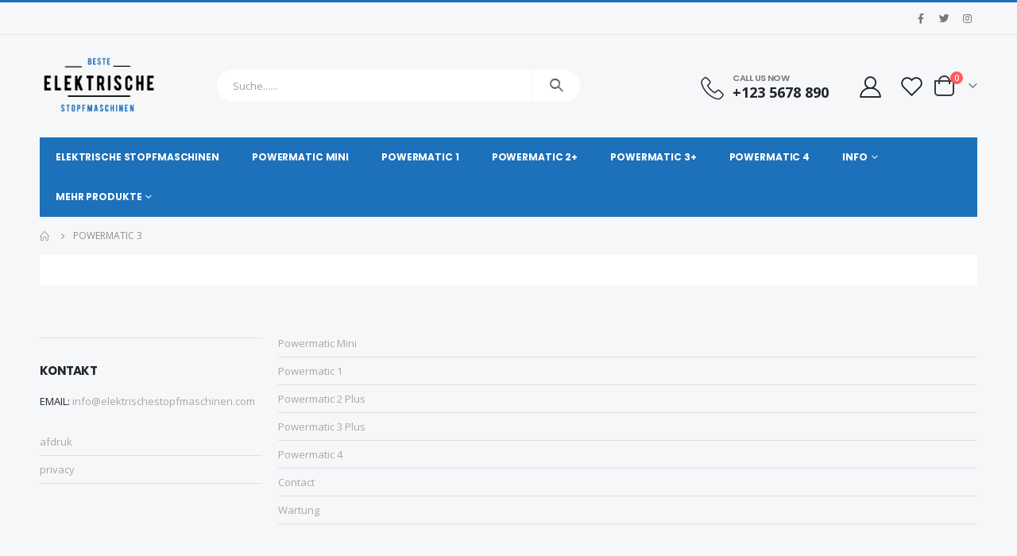

--- FILE ---
content_type: text/html; charset=UTF-8
request_url: https://www.elektrischestopfmaschinen.com/?porto_builder=powermatic-3
body_size: 17860
content:
<!DOCTYPE html>
<html lang="de" prefix="og: http://ogp.me/ns# fb: http://ogp.me/ns/fb#">
<head>
	<meta charset="UTF-8">
	<!--[if IE]><meta http-equiv='X-UA-Compatible' content='IE=edge,chrome=1'><![endif]-->
	<meta name="viewport" content="width=device-width, initial-scale=1.0, minimum-scale=1.0">
	<link rel="profile" href="https://gmpg.org/xfn/11" />
	<link rel="pingback" href="https://www.elektrischestopfmaschinen.com/xmlrpc.php" />

	<meta name="robots" content="noindex,nofollow" /><meta name='robots' content='index, follow, max-image-preview:large, max-snippet:-1, max-video-preview:-1' />

	<!-- This site is optimized with the Yoast SEO plugin v26.1.1 - https://yoast.com/wordpress/plugins/seo/ -->
	<title>Powermatic 3 - Elektrische Stopfmaschinen</title>
	<link rel="canonical" href="https://www.elektrischestopfmaschinen.com/?porto_builder=powermatic-3" />
	<meta property="og:locale" content="de_DE" />
	<meta property="og:type" content="article" />
	<meta property="og:title" content="Powermatic 3 - Elektrische Stopfmaschinen" />
	<meta property="og:url" content="https://www.elektrischestopfmaschinen.com/?porto_builder=powermatic-3" />
	<meta property="og:site_name" content="Elektrische Stopfmaschinen" />
	<meta property="article:modified_time" content="2021-12-14T09:54:00+00:00" />
	<meta name="twitter:card" content="summary_large_image" />
	<script type="application/ld+json" class="yoast-schema-graph">{"@context":"https://schema.org","@graph":[{"@type":"WebPage","@id":"https://www.elektrischestopfmaschinen.com/?porto_builder=powermatic-3","url":"https://www.elektrischestopfmaschinen.com/?porto_builder=powermatic-3","name":"Powermatic 3 - Elektrische Stopfmaschinen","isPartOf":{"@id":"https://www.elektrischestopfmaschinen.com/#website"},"datePublished":"2021-12-14T09:53:00+00:00","dateModified":"2021-12-14T09:54:00+00:00","breadcrumb":{"@id":"https://www.elektrischestopfmaschinen.com/?porto_builder=powermatic-3#breadcrumb"},"inLanguage":"de","potentialAction":[{"@type":"ReadAction","target":["https://www.elektrischestopfmaschinen.com/?porto_builder=powermatic-3"]}]},{"@type":"BreadcrumbList","@id":"https://www.elektrischestopfmaschinen.com/?porto_builder=powermatic-3#breadcrumb","itemListElement":[{"@type":"ListItem","position":1,"name":"Startseite","item":"https://www.elektrischestopfmaschinen.com/"},{"@type":"ListItem","position":2,"name":"Powermatic 3"}]},{"@type":"WebSite","@id":"https://www.elektrischestopfmaschinen.com/#website","url":"https://www.elektrischestopfmaschinen.com/","name":"Elektrische Stopfmaschinen","description":"Nr 1. Shop in Europa","potentialAction":[{"@type":"SearchAction","target":{"@type":"EntryPoint","urlTemplate":"https://www.elektrischestopfmaschinen.com/?s={search_term_string}"},"query-input":{"@type":"PropertyValueSpecification","valueRequired":true,"valueName":"search_term_string"}}],"inLanguage":"de"}]}</script>
	<!-- / Yoast SEO plugin. -->


<link rel='dns-prefetch' href='//www.googletagmanager.com' />
<link rel="alternate" type="application/rss+xml" title="Elektrische Stopfmaschinen &raquo; Feed" href="https://www.elektrischestopfmaschinen.com/feed/" />
<link rel="alternate" type="application/rss+xml" title="Elektrische Stopfmaschinen &raquo; Kommentar-Feed" href="https://www.elektrischestopfmaschinen.com/comments/feed/" />
<link rel="alternate" title="oEmbed (JSON)" type="application/json+oembed" href="https://www.elektrischestopfmaschinen.com/wp-json/oembed/1.0/embed?url=https%3A%2F%2Fwww.elektrischestopfmaschinen.com%2F%3Fporto_builder%3Dpowermatic-3" />
<link rel="alternate" title="oEmbed (XML)" type="text/xml+oembed" href="https://www.elektrischestopfmaschinen.com/wp-json/oembed/1.0/embed?url=https%3A%2F%2Fwww.elektrischestopfmaschinen.com%2F%3Fporto_builder%3Dpowermatic-3&#038;format=xml" />
		<link rel="shortcut icon" href="//www.elektrischestopfmaschinen.com/wp-content/themes/porto/images/logo/favicon.ico" type="image/x-icon" />
				<link rel="apple-touch-icon" href="//www.elektrischestopfmaschinen.com/wp-content/themes/porto/images/logo/apple-touch-icon.png" />
				<link rel="apple-touch-icon" sizes="120x120" href="//www.elektrischestopfmaschinen.com/wp-content/themes/porto/images/logo/apple-touch-icon_120x120.png" />
				<link rel="apple-touch-icon" sizes="76x76" href="//www.elektrischestopfmaschinen.com/wp-content/themes/porto/images/logo/apple-touch-icon_76x76.png" />
				<link rel="apple-touch-icon" sizes="152x152" href="//www.elektrischestopfmaschinen.com/wp-content/themes/porto/images/logo/apple-touch-icon_152x152.png" />
		<style id='wp-img-auto-sizes-contain-inline-css'>
img:is([sizes=auto i],[sizes^="auto," i]){contain-intrinsic-size:3000px 1500px}
/*# sourceURL=wp-img-auto-sizes-contain-inline-css */
</style>
<style id='wp-emoji-styles-inline-css'>

	img.wp-smiley, img.emoji {
		display: inline !important;
		border: none !important;
		box-shadow: none !important;
		height: 1em !important;
		width: 1em !important;
		margin: 0 0.07em !important;
		vertical-align: -0.1em !important;
		background: none !important;
		padding: 0 !important;
	}
/*# sourceURL=wp-emoji-styles-inline-css */
</style>
<style id='wp-block-library-inline-css'>
:root{--wp-block-synced-color:#7a00df;--wp-block-synced-color--rgb:122,0,223;--wp-bound-block-color:var(--wp-block-synced-color);--wp-editor-canvas-background:#ddd;--wp-admin-theme-color:#007cba;--wp-admin-theme-color--rgb:0,124,186;--wp-admin-theme-color-darker-10:#006ba1;--wp-admin-theme-color-darker-10--rgb:0,107,160.5;--wp-admin-theme-color-darker-20:#005a87;--wp-admin-theme-color-darker-20--rgb:0,90,135;--wp-admin-border-width-focus:2px}@media (min-resolution:192dpi){:root{--wp-admin-border-width-focus:1.5px}}.wp-element-button{cursor:pointer}:root .has-very-light-gray-background-color{background-color:#eee}:root .has-very-dark-gray-background-color{background-color:#313131}:root .has-very-light-gray-color{color:#eee}:root .has-very-dark-gray-color{color:#313131}:root .has-vivid-green-cyan-to-vivid-cyan-blue-gradient-background{background:linear-gradient(135deg,#00d084,#0693e3)}:root .has-purple-crush-gradient-background{background:linear-gradient(135deg,#34e2e4,#4721fb 50%,#ab1dfe)}:root .has-hazy-dawn-gradient-background{background:linear-gradient(135deg,#faaca8,#dad0ec)}:root .has-subdued-olive-gradient-background{background:linear-gradient(135deg,#fafae1,#67a671)}:root .has-atomic-cream-gradient-background{background:linear-gradient(135deg,#fdd79a,#004a59)}:root .has-nightshade-gradient-background{background:linear-gradient(135deg,#330968,#31cdcf)}:root .has-midnight-gradient-background{background:linear-gradient(135deg,#020381,#2874fc)}:root{--wp--preset--font-size--normal:16px;--wp--preset--font-size--huge:42px}.has-regular-font-size{font-size:1em}.has-larger-font-size{font-size:2.625em}.has-normal-font-size{font-size:var(--wp--preset--font-size--normal)}.has-huge-font-size{font-size:var(--wp--preset--font-size--huge)}.has-text-align-center{text-align:center}.has-text-align-left{text-align:left}.has-text-align-right{text-align:right}.has-fit-text{white-space:nowrap!important}#end-resizable-editor-section{display:none}.aligncenter{clear:both}.items-justified-left{justify-content:flex-start}.items-justified-center{justify-content:center}.items-justified-right{justify-content:flex-end}.items-justified-space-between{justify-content:space-between}.screen-reader-text{border:0;clip-path:inset(50%);height:1px;margin:-1px;overflow:hidden;padding:0;position:absolute;width:1px;word-wrap:normal!important}.screen-reader-text:focus{background-color:#ddd;clip-path:none;color:#444;display:block;font-size:1em;height:auto;left:5px;line-height:normal;padding:15px 23px 14px;text-decoration:none;top:5px;width:auto;z-index:100000}html :where(.has-border-color){border-style:solid}html :where([style*=border-top-color]){border-top-style:solid}html :where([style*=border-right-color]){border-right-style:solid}html :where([style*=border-bottom-color]){border-bottom-style:solid}html :where([style*=border-left-color]){border-left-style:solid}html :where([style*=border-width]){border-style:solid}html :where([style*=border-top-width]){border-top-style:solid}html :where([style*=border-right-width]){border-right-style:solid}html :where([style*=border-bottom-width]){border-bottom-style:solid}html :where([style*=border-left-width]){border-left-style:solid}html :where(img[class*=wp-image-]){height:auto;max-width:100%}:where(figure){margin:0 0 1em}html :where(.is-position-sticky){--wp-admin--admin-bar--position-offset:var(--wp-admin--admin-bar--height,0px)}@media screen and (max-width:600px){html :where(.is-position-sticky){--wp-admin--admin-bar--position-offset:0px}}
/*# sourceURL=/wp-includes/css/dist/block-library/common.min.css */
</style>
<style id='classic-theme-styles-inline-css'>
/*! This file is auto-generated */
.wp-block-button__link{color:#fff;background-color:#32373c;border-radius:9999px;box-shadow:none;text-decoration:none;padding:calc(.667em + 2px) calc(1.333em + 2px);font-size:1.125em}.wp-block-file__button{background:#32373c;color:#fff;text-decoration:none}
/*# sourceURL=/wp-includes/css/classic-themes.min.css */
</style>
<style id='global-styles-inline-css'>
:root{--wp--preset--aspect-ratio--square: 1;--wp--preset--aspect-ratio--4-3: 4/3;--wp--preset--aspect-ratio--3-4: 3/4;--wp--preset--aspect-ratio--3-2: 3/2;--wp--preset--aspect-ratio--2-3: 2/3;--wp--preset--aspect-ratio--16-9: 16/9;--wp--preset--aspect-ratio--9-16: 9/16;--wp--preset--color--black: #000000;--wp--preset--color--cyan-bluish-gray: #abb8c3;--wp--preset--color--white: #ffffff;--wp--preset--color--pale-pink: #f78da7;--wp--preset--color--vivid-red: #cf2e2e;--wp--preset--color--luminous-vivid-orange: #ff6900;--wp--preset--color--luminous-vivid-amber: #fcb900;--wp--preset--color--light-green-cyan: #7bdcb5;--wp--preset--color--vivid-green-cyan: #00d084;--wp--preset--color--pale-cyan-blue: #8ed1fc;--wp--preset--color--vivid-cyan-blue: #0693e3;--wp--preset--color--vivid-purple: #9b51e0;--wp--preset--color--primary: #1d70ba;--wp--preset--color--secondary: #ff7272;--wp--preset--color--tertiary: #2baab1;--wp--preset--color--quaternary: #383f48;--wp--preset--color--dark: #222529;--wp--preset--color--light: #ffffff;--wp--preset--gradient--vivid-cyan-blue-to-vivid-purple: linear-gradient(135deg,rgb(6,147,227) 0%,rgb(155,81,224) 100%);--wp--preset--gradient--light-green-cyan-to-vivid-green-cyan: linear-gradient(135deg,rgb(122,220,180) 0%,rgb(0,208,130) 100%);--wp--preset--gradient--luminous-vivid-amber-to-luminous-vivid-orange: linear-gradient(135deg,rgb(252,185,0) 0%,rgb(255,105,0) 100%);--wp--preset--gradient--luminous-vivid-orange-to-vivid-red: linear-gradient(135deg,rgb(255,105,0) 0%,rgb(207,46,46) 100%);--wp--preset--gradient--very-light-gray-to-cyan-bluish-gray: linear-gradient(135deg,rgb(238,238,238) 0%,rgb(169,184,195) 100%);--wp--preset--gradient--cool-to-warm-spectrum: linear-gradient(135deg,rgb(74,234,220) 0%,rgb(151,120,209) 20%,rgb(207,42,186) 40%,rgb(238,44,130) 60%,rgb(251,105,98) 80%,rgb(254,248,76) 100%);--wp--preset--gradient--blush-light-purple: linear-gradient(135deg,rgb(255,206,236) 0%,rgb(152,150,240) 100%);--wp--preset--gradient--blush-bordeaux: linear-gradient(135deg,rgb(254,205,165) 0%,rgb(254,45,45) 50%,rgb(107,0,62) 100%);--wp--preset--gradient--luminous-dusk: linear-gradient(135deg,rgb(255,203,112) 0%,rgb(199,81,192) 50%,rgb(65,88,208) 100%);--wp--preset--gradient--pale-ocean: linear-gradient(135deg,rgb(255,245,203) 0%,rgb(182,227,212) 50%,rgb(51,167,181) 100%);--wp--preset--gradient--electric-grass: linear-gradient(135deg,rgb(202,248,128) 0%,rgb(113,206,126) 100%);--wp--preset--gradient--midnight: linear-gradient(135deg,rgb(2,3,129) 0%,rgb(40,116,252) 100%);--wp--preset--font-size--small: 13px;--wp--preset--font-size--medium: 20px;--wp--preset--font-size--large: 36px;--wp--preset--font-size--x-large: 42px;--wp--preset--font-family--inter: "Inter", sans-serif;--wp--preset--font-family--cardo: Cardo;--wp--preset--spacing--20: 0.44rem;--wp--preset--spacing--30: 0.67rem;--wp--preset--spacing--40: 1rem;--wp--preset--spacing--50: 1.5rem;--wp--preset--spacing--60: 2.25rem;--wp--preset--spacing--70: 3.38rem;--wp--preset--spacing--80: 5.06rem;--wp--preset--shadow--natural: 6px 6px 9px rgba(0, 0, 0, 0.2);--wp--preset--shadow--deep: 12px 12px 50px rgba(0, 0, 0, 0.4);--wp--preset--shadow--sharp: 6px 6px 0px rgba(0, 0, 0, 0.2);--wp--preset--shadow--outlined: 6px 6px 0px -3px rgb(255, 255, 255), 6px 6px rgb(0, 0, 0);--wp--preset--shadow--crisp: 6px 6px 0px rgb(0, 0, 0);}:where(.is-layout-flex){gap: 0.5em;}:where(.is-layout-grid){gap: 0.5em;}body .is-layout-flex{display: flex;}.is-layout-flex{flex-wrap: wrap;align-items: center;}.is-layout-flex > :is(*, div){margin: 0;}body .is-layout-grid{display: grid;}.is-layout-grid > :is(*, div){margin: 0;}:where(.wp-block-columns.is-layout-flex){gap: 2em;}:where(.wp-block-columns.is-layout-grid){gap: 2em;}:where(.wp-block-post-template.is-layout-flex){gap: 1.25em;}:where(.wp-block-post-template.is-layout-grid){gap: 1.25em;}.has-black-color{color: var(--wp--preset--color--black) !important;}.has-cyan-bluish-gray-color{color: var(--wp--preset--color--cyan-bluish-gray) !important;}.has-white-color{color: var(--wp--preset--color--white) !important;}.has-pale-pink-color{color: var(--wp--preset--color--pale-pink) !important;}.has-vivid-red-color{color: var(--wp--preset--color--vivid-red) !important;}.has-luminous-vivid-orange-color{color: var(--wp--preset--color--luminous-vivid-orange) !important;}.has-luminous-vivid-amber-color{color: var(--wp--preset--color--luminous-vivid-amber) !important;}.has-light-green-cyan-color{color: var(--wp--preset--color--light-green-cyan) !important;}.has-vivid-green-cyan-color{color: var(--wp--preset--color--vivid-green-cyan) !important;}.has-pale-cyan-blue-color{color: var(--wp--preset--color--pale-cyan-blue) !important;}.has-vivid-cyan-blue-color{color: var(--wp--preset--color--vivid-cyan-blue) !important;}.has-vivid-purple-color{color: var(--wp--preset--color--vivid-purple) !important;}.has-black-background-color{background-color: var(--wp--preset--color--black) !important;}.has-cyan-bluish-gray-background-color{background-color: var(--wp--preset--color--cyan-bluish-gray) !important;}.has-white-background-color{background-color: var(--wp--preset--color--white) !important;}.has-pale-pink-background-color{background-color: var(--wp--preset--color--pale-pink) !important;}.has-vivid-red-background-color{background-color: var(--wp--preset--color--vivid-red) !important;}.has-luminous-vivid-orange-background-color{background-color: var(--wp--preset--color--luminous-vivid-orange) !important;}.has-luminous-vivid-amber-background-color{background-color: var(--wp--preset--color--luminous-vivid-amber) !important;}.has-light-green-cyan-background-color{background-color: var(--wp--preset--color--light-green-cyan) !important;}.has-vivid-green-cyan-background-color{background-color: var(--wp--preset--color--vivid-green-cyan) !important;}.has-pale-cyan-blue-background-color{background-color: var(--wp--preset--color--pale-cyan-blue) !important;}.has-vivid-cyan-blue-background-color{background-color: var(--wp--preset--color--vivid-cyan-blue) !important;}.has-vivid-purple-background-color{background-color: var(--wp--preset--color--vivid-purple) !important;}.has-black-border-color{border-color: var(--wp--preset--color--black) !important;}.has-cyan-bluish-gray-border-color{border-color: var(--wp--preset--color--cyan-bluish-gray) !important;}.has-white-border-color{border-color: var(--wp--preset--color--white) !important;}.has-pale-pink-border-color{border-color: var(--wp--preset--color--pale-pink) !important;}.has-vivid-red-border-color{border-color: var(--wp--preset--color--vivid-red) !important;}.has-luminous-vivid-orange-border-color{border-color: var(--wp--preset--color--luminous-vivid-orange) !important;}.has-luminous-vivid-amber-border-color{border-color: var(--wp--preset--color--luminous-vivid-amber) !important;}.has-light-green-cyan-border-color{border-color: var(--wp--preset--color--light-green-cyan) !important;}.has-vivid-green-cyan-border-color{border-color: var(--wp--preset--color--vivid-green-cyan) !important;}.has-pale-cyan-blue-border-color{border-color: var(--wp--preset--color--pale-cyan-blue) !important;}.has-vivid-cyan-blue-border-color{border-color: var(--wp--preset--color--vivid-cyan-blue) !important;}.has-vivid-purple-border-color{border-color: var(--wp--preset--color--vivid-purple) !important;}.has-vivid-cyan-blue-to-vivid-purple-gradient-background{background: var(--wp--preset--gradient--vivid-cyan-blue-to-vivid-purple) !important;}.has-light-green-cyan-to-vivid-green-cyan-gradient-background{background: var(--wp--preset--gradient--light-green-cyan-to-vivid-green-cyan) !important;}.has-luminous-vivid-amber-to-luminous-vivid-orange-gradient-background{background: var(--wp--preset--gradient--luminous-vivid-amber-to-luminous-vivid-orange) !important;}.has-luminous-vivid-orange-to-vivid-red-gradient-background{background: var(--wp--preset--gradient--luminous-vivid-orange-to-vivid-red) !important;}.has-very-light-gray-to-cyan-bluish-gray-gradient-background{background: var(--wp--preset--gradient--very-light-gray-to-cyan-bluish-gray) !important;}.has-cool-to-warm-spectrum-gradient-background{background: var(--wp--preset--gradient--cool-to-warm-spectrum) !important;}.has-blush-light-purple-gradient-background{background: var(--wp--preset--gradient--blush-light-purple) !important;}.has-blush-bordeaux-gradient-background{background: var(--wp--preset--gradient--blush-bordeaux) !important;}.has-luminous-dusk-gradient-background{background: var(--wp--preset--gradient--luminous-dusk) !important;}.has-pale-ocean-gradient-background{background: var(--wp--preset--gradient--pale-ocean) !important;}.has-electric-grass-gradient-background{background: var(--wp--preset--gradient--electric-grass) !important;}.has-midnight-gradient-background{background: var(--wp--preset--gradient--midnight) !important;}.has-small-font-size{font-size: var(--wp--preset--font-size--small) !important;}.has-medium-font-size{font-size: var(--wp--preset--font-size--medium) !important;}.has-large-font-size{font-size: var(--wp--preset--font-size--large) !important;}.has-x-large-font-size{font-size: var(--wp--preset--font-size--x-large) !important;}
td {
    border: 1px solid;
}

.wpb_custom_1efe903570d178ff0a9b7bfa5febd3a4 {
    display: none !important;
}
.welcome-msg {
    display: none !important;
}

.porto-block-html-top {
    display: none;
}

.menu-custom-content {
    display: none;
}

#header .header-top .mega-menu {
	display:none;
}
/*# sourceURL=global-styles-inline-css */
</style>
<link rel='stylesheet' id='contact-form-7-css' href='https://www.elektrischestopfmaschinen.com/wp-content/plugins/contact-form-7/includes/css/styles.css?ver=6.1.2' media='all' />
<style id='woocommerce-inline-inline-css'>
.woocommerce form .form-row .required { visibility: visible; }
/*# sourceURL=woocommerce-inline-inline-css */
</style>
<link rel='stylesheet' id='elementor-icons-css' href='https://www.elektrischestopfmaschinen.com/wp-content/plugins/elementor/assets/lib/eicons/css/elementor-icons.min.css?ver=5.43.0' media='all' />
<link rel='stylesheet' id='elementor-frontend-css' href='https://www.elektrischestopfmaschinen.com/wp-content/uploads/elementor/css/custom-frontend.min.css?ver=1769304385' media='all' />
<link rel='stylesheet' id='elementor-post-2305-css' href='https://www.elektrischestopfmaschinen.com/wp-content/uploads/elementor/css/post-2305.css?ver=1769308825' media='all' />
<link rel='stylesheet' id='elementor-pro-css' href='https://www.elektrischestopfmaschinen.com/wp-content/uploads/elementor/css/custom-pro-frontend.min.css?ver=1769308825' media='all' />
<link rel='stylesheet' id='porto-css-vars-css' href='https://www.elektrischestopfmaschinen.com/wp-content/uploads/porto_styles/theme_css_vars.css?ver=6.9.6' media='all' />
<link rel='stylesheet' id='bootstrap-css' href='https://www.elektrischestopfmaschinen.com/wp-content/uploads/porto_styles/bootstrap.css?ver=6.9.6' media='all' />
<link rel='stylesheet' id='porto-plugins-css' href='https://www.elektrischestopfmaschinen.com/wp-content/themes/porto/css/plugins.css?ver=6.9.6' media='all' />
<link rel='stylesheet' id='porto-theme-css' href='https://www.elektrischestopfmaschinen.com/wp-content/themes/porto/css/theme.css?ver=6.9.6' media='all' />
<link rel='stylesheet' id='porto-shortcodes-css' href='https://www.elektrischestopfmaschinen.com/wp-content/uploads/porto_styles/shortcodes.css?ver=6.9.6' media='all' />
<link rel='stylesheet' id='porto-theme-shop-css' href='https://www.elektrischestopfmaschinen.com/wp-content/themes/porto/css/theme_shop.css?ver=6.9.6' media='all' />
<link rel='stylesheet' id='porto-theme-elementor-css' href='https://www.elektrischestopfmaschinen.com/wp-content/themes/porto/css/theme_elementor.css?ver=6.9.6' media='all' />
<link rel='stylesheet' id='porto-dynamic-style-css' href='https://www.elektrischestopfmaschinen.com/wp-content/uploads/porto_styles/dynamic_style.css?ver=6.9.6' media='all' />
<link rel='stylesheet' id='porto-account-login-style-css' href='https://www.elektrischestopfmaschinen.com/wp-content/themes/porto/css/theme/shop/login-style/account-login.css?ver=6.9.6' media='all' />
<link rel='stylesheet' id='porto-style-css' href='https://www.elektrischestopfmaschinen.com/wp-content/themes/porto/style.css?ver=6.9.6' media='all' />
<style id='porto-style-inline-css'>
.side-header-narrow-bar-logo{max-width:150px}#header,.sticky-header .header-main.sticky{border-top:3px solid #1d70ba}@media (min-width:992px){}.page-top ul.breadcrumb > li.home{display:inline-block}.page-top ul.breadcrumb > li.home a{position:relative;width:14px;text-indent:-9999px}.page-top ul.breadcrumb > li.home a:after{content:"\e883";font-family:'porto';float:left;text-indent:0}.product-images .img-thumbnail .inner,.product-images .img-thumbnail .inner img{-webkit-transform:none;transform:none}.sticky-product{position:fixed;top:0;left:0;width:100%;z-index:100;background-color:#fff;box-shadow:0 3px 5px rgba(0,0,0,0.08);padding:15px 0}.sticky-product.pos-bottom{top:auto;bottom:0;box-shadow:0 -3px 5px rgba(0,0,0,0.08)}.sticky-product .container{display:-ms-flexbox;display:flex;-ms-flex-align:center;align-items:center;-ms-flex-wrap:wrap;flex-wrap:wrap}.sticky-product .sticky-image{max-width:60px;margin-right:15px}.sticky-product .add-to-cart{-ms-flex:1;flex:1;text-align:right;margin-top:5px}.sticky-product .product-name{font-size:16px;font-weight:600;line-height:inherit;margin-bottom:0}.sticky-product .sticky-detail{line-height:1.5;display:-ms-flexbox;display:flex}.sticky-product .star-rating{margin:5px 15px;font-size:1em}.sticky-product .availability{padding-top:2px}.sticky-product .sticky-detail .price{font-family:Poppins,Poppins,sans-serif;font-weight:400;margin-bottom:0;font-size:1.3em;line-height:1.5}@media (max-width:992px){.sticky-product .container{padding-left:var(--porto-grid-gutter-width);padding-right:var(--porto-grid-gutter-width)}}@media (max-width:767px){.sticky-product{display:none}}#login-form-popup{max-width:480px}.main-content,.left-sidebar,.right-sidebar{padding-bottom:15px}#main{padding-top:1px}.btn{font-family:Poppins;letter-spacing:.01em;font-weight:700}.main-boxed > .container > .shop-loop-before{margin-top:20px}.left-sidebar,.right-sidebar,.main-content{padding-top:20px}.product-layout-transparent{margin-top:-20px}.header-top > .container{padding-top:.4375rem;padding-bottom:.4375rem}.porto-block-html-top{font-family:Poppins;font-weight:500;font-size:.9286em;line-height:1.4;letter-spacing:.025em;overflow:hidden}.porto-block-html-top .mfp-close{top:50%;transform:translateY(-50%) rotateZ(45deg);color:inherit;opacity:.7}.porto-block-html-top small{font-size:.8461em;font-weight:400;opacity:.5}.porto-block-html-top a{text-transform:uppercase;display:inline-block;padding:.4rem .5rem;font-size:0.625rem;font-weight:700;background:#151719;color:#fff;text-decoration:none}#header .header-top .top-links > li.menu-item > a{text-transform:none}#header .separator{height:1.6em}#header .share-links a{width:26px;height:26px}#header .share-links a:not(:hover){background:none;color:inherit}#header .header-contact{display:-ms-inline-flexbox;display:inline-flex;-ms-flex-align:center;align-items:center;margin:0;padding:0;border-right:none}#header .porto-sicon-box{margin-bottom:0}#header .porto-sicon-box .porto-icon{margin-right:3px}#header .wishlist i,#header .my-account i{font-size:27px;display:block}#header .searchform-popup .search-toggle{z-index:auto}#header .searchform input{height:40px}#header .searchform select,#header .searchform button,#header .searchform .selectric .label{height:40px;line-height:40px}#header .searchform .selectric .label{padding-left:15px}@media (min-width:992px){#header .header-main .header-left{flex:0 0 16.6666%}#header .header-main .header-right,#header .searchform .text{flex:1}#header .searchform-popup{flex:1;padding-left:10px}#header .searchform{width:100%;box-shadow:none}#header .searchform.searchform-cats input{width:100%}}@media (max-width:767px){#header .header-top .header-right{-ms-flex:1;flex:1;-ms-flex-pack:start;justify-content:flex-start}#header .header-top .currency-switcher{margin-left:0}#header .header-top .share-links{-ms-flex:1;flex:1}#header .header-top .separator{display:none}}@media (min-width:992px){.main-menu-wrap .container{max-width:940px;padding:0;background:#1d70ba}}@media (min-width:1220px){.main-menu-wrap .container{max-width:1180px}}#header.sticky-header .menu-custom-block a,#header.sticky-header .mobile-toggle,.sticky-header a,#header.sticky-header .header-main .header-contact a{color:#fff}#mini-cart{font-size:32px !important}#mini-cart .minicart-icon{width:25px;height:20px;border:2px solid;border-radius:0 0 5px 5px;position:relative;opacity:.9;margin:6px 3px 0}#mini-cart .minicart-icon:before{content:'';position:absolute;border:2px solid;border-bottom:none;border-radius:10px 10px 0 0;left:50%;top:-8px;margin-left:-7.5px;width:15px;height:11px}@media (max-width:991px){#header .header-top .top-links,#header .separator:first-of-type{display:none}.header-top .container:after{left:20px;right:20px}}.product-summary-images{margin-top:20px}.product-layout-centered_vertical_zoom .product-summary-wrap{margin-top:0}body.woocommerce-page.archive .sidebar-content,.product-images{border-radius:2px}ul.products li.product-outimage_aq_onimage.with-padding .add-links .quickview{left:-10px;right:-10px;width:auto}li.product-col.product-default h3{color:#222529}.pagination.load-more .next{display:inline-block;width:auto;border:none;background:#222529;color:#fff;padding:1.4em 4em;font-size:.8125rem}.woocommerce-message{margin:12px 0 0}.woocommerce-pagination.load-more > .page-numbers{margin-bottom:11px}#footer .footer-main > .container:after{content:'';display:block;position:absolute;bottom:0;left:10px;right:10px;border-top:1px solid #e7e7e7}#footer .widget-title{font-size:15px;font-weight:700;text-transform:uppercase}#footer .widget .widget_wysija > p:not(.wysija-paragraph){display:none}#footer .widget_wysija_cont .wysija-input{height:44px;border-radius:30px 0 0 30px;border:none;box-shadow:none;padding-left:20px}#footer .widget_wysija_cont .wysija-submit{height:44px;padding-left:20px;padding-right:20px;border-radius:0 30px 30px 0}#footer .contact-details i{display:none}#footer .contact-details strong{text-transform:uppercase;padding-left:0;line-height:1}#footer .contact-details span{padding-left:0}#footer .share-links a{box-shadow:none;width:40px;height:40px}#footer .widget.follow-us{margin-top:-15px;margin-bottom:20px}
/*# sourceURL=porto-style-inline-css */
</style>
<link rel='stylesheet' id='elementor-gf-local-roboto-css' href='https://www.elektrischestopfmaschinen.com/wp-content/uploads/elementor/google-fonts/css/roboto.css?ver=1756040717' media='all' />
<link rel='stylesheet' id='elementor-gf-local-robotoslab-css' href='https://www.elektrischestopfmaschinen.com/wp-content/uploads/elementor/google-fonts/css/robotoslab.css?ver=1756040720' media='all' />
<script src="https://www.elektrischestopfmaschinen.com/wp-includes/js/jquery/jquery.min.js?ver=3.7.1" id="jquery-core-js"></script>
<script src="https://www.elektrischestopfmaschinen.com/wp-includes/js/jquery/jquery-migrate.min.js?ver=3.4.1" id="jquery-migrate-js"></script>
<script src="https://www.elektrischestopfmaschinen.com/wp-content/plugins/woocommerce/assets/js/jquery-blockui/jquery.blockUI.min.js?ver=2.7.0-wc.9.4.4" id="jquery-blockui-js" defer data-wp-strategy="defer"></script>
<script id="wc-add-to-cart-js-extra">
var wc_add_to_cart_params = {"ajax_url":"/wp-admin/admin-ajax.php","wc_ajax_url":"/?wc-ajax=%%endpoint%%&elementor_page_id=2315","i18n_view_cart":"Warenkorb anzeigen","cart_url":"https://www.elektrischestopfmaschinen.com/cart/","is_cart":"","cart_redirect_after_add":"no"};
//# sourceURL=wc-add-to-cart-js-extra
</script>
<script src="https://www.elektrischestopfmaschinen.com/wp-content/plugins/woocommerce/assets/js/frontend/add-to-cart.min.js?ver=9.4.4" id="wc-add-to-cart-js" defer data-wp-strategy="defer"></script>
<script src="https://www.elektrischestopfmaschinen.com/wp-content/plugins/woocommerce/assets/js/js-cookie/js.cookie.min.js?ver=2.1.4-wc.9.4.4" id="js-cookie-js" defer data-wp-strategy="defer"></script>
<script id="woocommerce-js-extra">
var woocommerce_params = {"ajax_url":"/wp-admin/admin-ajax.php","wc_ajax_url":"/?wc-ajax=%%endpoint%%&elementor_page_id=2315"};
//# sourceURL=woocommerce-js-extra
</script>
<script src="https://www.elektrischestopfmaschinen.com/wp-content/plugins/woocommerce/assets/js/frontend/woocommerce.min.js?ver=9.4.4" id="woocommerce-js" defer data-wp-strategy="defer"></script>
<script id="wc-cart-fragments-js-extra">
var wc_cart_fragments_params = {"ajax_url":"/wp-admin/admin-ajax.php","wc_ajax_url":"/?wc-ajax=%%endpoint%%&elementor_page_id=2315","cart_hash_key":"wc_cart_hash_694c64fe251d58cbd5d424e8d0b18e3a","fragment_name":"wc_fragments_694c64fe251d58cbd5d424e8d0b18e3a","request_timeout":"5000"};
//# sourceURL=wc-cart-fragments-js-extra
</script>
<script src="https://www.elektrischestopfmaschinen.com/wp-content/plugins/woocommerce/assets/js/frontend/cart-fragments.min.js?ver=9.4.4" id="wc-cart-fragments-js" defer data-wp-strategy="defer"></script>
<link rel="https://api.w.org/" href="https://www.elektrischestopfmaschinen.com/wp-json/" /><link rel="alternate" title="JSON" type="application/json" href="https://www.elektrischestopfmaschinen.com/wp-json/wp/v2/porto_builder/2315" /><link rel="EditURI" type="application/rsd+xml" title="RSD" href="https://www.elektrischestopfmaschinen.com/xmlrpc.php?rsd" />

<link rel='shortlink' href='https://www.elektrischestopfmaschinen.com/?p=2315' />
<meta name="generator" content="Site Kit by Google 1.163.0" />		<script type="text/javascript">
		WebFontConfig = {
			google: { families: [ 'Open+Sans:400,500,600,700','Poppins:400,500,600,700,800','Playfair+Display:400,700','Oswald:400,600,700' ] }
		};
		(function(d) {
			var wf = d.createElement('script'), s = d.scripts[d.scripts.length - 1];
			wf.src = 'https://www.elektrischestopfmaschinen.com/wp-content/themes/porto/js/libs/webfont.js';
			wf.async = true;
			s.parentNode.insertBefore(wf, s);
		})(document);</script>
			<noscript><style>.woocommerce-product-gallery{ opacity: 1 !important; }</style></noscript>
	<meta name="generator" content="Elementor 3.31.2; features: additional_custom_breakpoints, e_element_cache; settings: css_print_method-external, google_font-enabled, font_display-auto">
			<style>
				.e-con.e-parent:nth-of-type(n+4):not(.e-lazyloaded):not(.e-no-lazyload),
				.e-con.e-parent:nth-of-type(n+4):not(.e-lazyloaded):not(.e-no-lazyload) * {
					background-image: none !important;
				}
				@media screen and (max-height: 1024px) {
					.e-con.e-parent:nth-of-type(n+3):not(.e-lazyloaded):not(.e-no-lazyload),
					.e-con.e-parent:nth-of-type(n+3):not(.e-lazyloaded):not(.e-no-lazyload) * {
						background-image: none !important;
					}
				}
				@media screen and (max-height: 640px) {
					.e-con.e-parent:nth-of-type(n+2):not(.e-lazyloaded):not(.e-no-lazyload),
					.e-con.e-parent:nth-of-type(n+2):not(.e-lazyloaded):not(.e-no-lazyload) * {
						background-image: none !important;
					}
				}
			</style>
			<meta name="generator" content="Powered by Slider Revolution 6.5.8 - responsive, Mobile-Friendly Slider Plugin for WordPress with comfortable drag and drop interface." />
<style class='wp-fonts-local'>
@font-face{font-family:Inter;font-style:normal;font-weight:300 900;font-display:fallback;src:url('https://www.elektrischestopfmaschinen.com/wp-content/plugins/woocommerce/assets/fonts/Inter-VariableFont_slnt,wght.woff2') format('woff2');font-stretch:normal;}
@font-face{font-family:Cardo;font-style:normal;font-weight:400;font-display:fallback;src:url('https://www.elektrischestopfmaschinen.com/wp-content/plugins/woocommerce/assets/fonts/cardo_normal_400.woff2') format('woff2');}
</style>
<script type="text/javascript">function setREVStartSize(e){
			//window.requestAnimationFrame(function() {				 
				window.RSIW = window.RSIW===undefined ? window.innerWidth : window.RSIW;	
				window.RSIH = window.RSIH===undefined ? window.innerHeight : window.RSIH;	
				try {								
					var pw = document.getElementById(e.c).parentNode.offsetWidth,
						newh;
					pw = pw===0 || isNaN(pw) ? window.RSIW : pw;
					e.tabw = e.tabw===undefined ? 0 : parseInt(e.tabw);
					e.thumbw = e.thumbw===undefined ? 0 : parseInt(e.thumbw);
					e.tabh = e.tabh===undefined ? 0 : parseInt(e.tabh);
					e.thumbh = e.thumbh===undefined ? 0 : parseInt(e.thumbh);
					e.tabhide = e.tabhide===undefined ? 0 : parseInt(e.tabhide);
					e.thumbhide = e.thumbhide===undefined ? 0 : parseInt(e.thumbhide);
					e.mh = e.mh===undefined || e.mh=="" || e.mh==="auto" ? 0 : parseInt(e.mh,0);		
					if(e.layout==="fullscreen" || e.l==="fullscreen") 						
						newh = Math.max(e.mh,window.RSIH);					
					else{					
						e.gw = Array.isArray(e.gw) ? e.gw : [e.gw];
						for (var i in e.rl) if (e.gw[i]===undefined || e.gw[i]===0) e.gw[i] = e.gw[i-1];					
						e.gh = e.el===undefined || e.el==="" || (Array.isArray(e.el) && e.el.length==0)? e.gh : e.el;
						e.gh = Array.isArray(e.gh) ? e.gh : [e.gh];
						for (var i in e.rl) if (e.gh[i]===undefined || e.gh[i]===0) e.gh[i] = e.gh[i-1];
											
						var nl = new Array(e.rl.length),
							ix = 0,						
							sl;					
						e.tabw = e.tabhide>=pw ? 0 : e.tabw;
						e.thumbw = e.thumbhide>=pw ? 0 : e.thumbw;
						e.tabh = e.tabhide>=pw ? 0 : e.tabh;
						e.thumbh = e.thumbhide>=pw ? 0 : e.thumbh;					
						for (var i in e.rl) nl[i] = e.rl[i]<window.RSIW ? 0 : e.rl[i];
						sl = nl[0];									
						for (var i in nl) if (sl>nl[i] && nl[i]>0) { sl = nl[i]; ix=i;}															
						var m = pw>(e.gw[ix]+e.tabw+e.thumbw) ? 1 : (pw-(e.tabw+e.thumbw)) / (e.gw[ix]);					
						newh =  (e.gh[ix] * m) + (e.tabh + e.thumbh);
					}
					var el = document.getElementById(e.c);
					if (el!==null && el) el.style.height = newh+"px";					
					el = document.getElementById(e.c+"_wrapper");
					if (el!==null && el) {
						el.style.height = newh+"px";
						el.style.display = "block";
					}
				} catch(e){
					console.log("Failure at Presize of Slider:" + e)
				}					   
			//});
		  };</script>
</head>
<body class="wp-singular porto_builder-template-default single single-porto_builder postid-2315 wp-embed-responsive wp-theme-porto theme-porto woocommerce-uses-block-theme woocommerce-block-theme-has-button-styles woocommerce-no-js login-popup full blog-1 single-product elementor-default elementor-kit-2305 elementor-page elementor-page-2315">

	<div class="page-wrapper"><!-- page wrapper -->
		<div class="porto-html-block porto-block-html-top"><div class="background-color-dark text-center text-color-light position-relative p-t-sm p-b-sm d-none"><div class="container">Get Up to <b>40% OFF</b> New-Season Styles<a href="#" class="ms-2">Men</a><a href="#" class="mx-2">Women</a> <small>* Limited time only.</small></div></div></div>
											<!-- header wrapper -->
				<div class="header-wrapper">
										<header id="header" class="header-separate header-1 sticky-menu-header">
		<div class="header-top">
		<div class="container">
			<div class="header-left">
							</div>
			<div class="header-right">
				<span class="welcome-msg">WELCOME TO PORTO!</span><span class="gap">|</span><ul class="top-links mega-menu show-arrow" id="menu-top-navigation"><li class="menu-item"><a class="porto-link-login" href="https://www.elektrischestopfmaschinen.com/my-account/">Log In</a></li></ul><span class="gap">|</span><div class="share-links">		<a target="_blank"  rel="nofollow noopener noreferrer" class="share-facebook" href="#" title="Facebook"></a>
				<a target="_blank"  rel="nofollow noopener noreferrer" class="share-twitter" href="#" title="Twitter"></a>
				<a target="_blank"  rel="nofollow noopener noreferrer" class="share-instagram" href="#" title="Instagram"></a>
		</div>			</div>
		</div>
	</div>
	
	<div class="header-main">
		<div class="container header-row">
			<div class="header-left">
				<a class="mobile-toggle" href="#" aria-label="Mobile Menu"><i class="fas fa-bars"></i></a>		<div class="logo">
		<a href="https://www.elektrischestopfmaschinen.com/" title="Elektrische Stopfmaschinen - Nr 1. Shop in Europa"  rel="home">
		<img class="img-responsive sticky-logo sticky-retina-logo" src="//www.elektrischestopfmaschinen.com/wp-content/uploads/2022/02/Black-Red-Vintage-Barbecue-Bbq-Logo.png" alt="Elektrische Stopfmaschinen" /><img class="img-responsive standard-logo" width="1487" height="740" src="//www.elektrischestopfmaschinen.com/wp-content/uploads/2021/12/Black-Red-Vintage-Barbecue-Bbq-Logo-3.png" alt="Elektrische Stopfmaschinen" /><img class="img-responsive retina-logo" width="500" height="500" src="//www.elektrischestopfmaschinen.com/wp-content/uploads/2022/02/Black-Red-Vintage-Barbecue-Bbq-Logo.png" alt="Elektrische Stopfmaschinen" style="max-height:500px;" />	</a>
			</div>
					</div>
			<div class="header-center">
				<div class="searchform-popup"><a  class="search-toggle" aria-label="Search Toggle" href="#"><i class="fas fa-search"></i><span class="search-text">Search</span></a>	<form action="https://www.elektrischestopfmaschinen.com/" method="get"
		class="searchform">
		<div class="searchform-fields">
			<span class="text"><input name="s" type="text" value="" placeholder="Suche......" autocomplete="off" /></span>
							<input type="hidden" name="post_type" value="product"/>
							<span class="button-wrap">
							<button class="btn btn-special" title="Search" type="submit"><i class="fas fa-search"></i></button>
						</span>
		</div>
				<div class="live-search-list"></div>
			</form>
	</div>			</div>
			<div class="header-right">
				<div class="header-minicart">
					<div class="header-contact"><div class="porto-sicon-box text-start mx-4 ms-xl-5 mb-0 d-none d-lg-flex d-sticky-header-none style_1 default-icon"><div class="porto-sicon-default"><div class="porto-just-icon-wrapper porto-icon none" style="color:#222529;font-size:29px;"><i class="porto-icon-phone-2"></i></div></div><div class="porto-sicon-header"><h3 class="porto-sicon-title" style="font-weight:600;font-size:11px;line-height:1.2;color:#777777;">CALL US NOW</h3><p style="font-weight:700;font-size:18px;line-height:.9;color:#222529;">+123 5678 890</p></div> <!-- header --></div><!-- porto-sicon-box -->
<a href="https://www.elektrischestopfmaschinen.com/my-account/" class="my-account m-l-xs me-1 me-lg-2" title="My Account"><i class="porto-icon-user-2"></i></a>
<a href="https://www.elektrischestopfmaschinen.com/wishlist/" class="wishlist" title="Wishlist"><i class="porto-icon-wishlist-2"></i></a></div>		<div id="mini-cart" class="mini-cart minicart-arrow-alt">
			<div class="cart-head">
			<span class="cart-icon"><i class="minicart-icon porto-icon-bag-2"></i><span class="cart-items">0</span></span><span class="cart-items-text">0 items</span>			</div>
			<div class="cart-popup widget_shopping_cart">
				<div class="widget_shopping_cart_content">
									<div class="cart-loading"></div>
								</div>
			</div>
				</div>
						</div>

				
			</div>
		</div>
			</div>

			<div class="main-menu-wrap">
			<div id="main-menu" class="container ">
									<div class="menu-left">
								<div class="logo">
		<a href="https://www.elektrischestopfmaschinen.com/" title="Elektrische Stopfmaschinen - Nr 1. Shop in Europa" >
		<img class="img-responsive standard-logo retina-logo" src="//www.elektrischestopfmaschinen.com/wp-content/uploads/2022/02/Black-Red-Vintage-Barbecue-Bbq-Logo.png" alt="Elektrische Stopfmaschinen" />	</a>
			</div>
							</div>
								<div class="menu-center">
					<ul id="menu-top-navigation" class="main-menu mega-menu show-arrow"><li id="nav-menu-item-2293" class="menu-item menu-item-type-custom menu-item-object-custom menu-item-home narrow"><a href="https://www.elektrischestopfmaschinen.com/">Elektrische Stopfmaschinen</a></li>
<li id="nav-menu-item-2294" class="menu-item menu-item-type-custom menu-item-object-custom narrow"><a href="https://www.elektrischestopfmaschinen.com/product/powermatic-mini-stopfmaschine/">Powermatic mini</a></li>
<li id="nav-menu-item-2295" class="menu-item menu-item-type-custom menu-item-object-custom narrow"><a href="https://www.elektrischestopfmaschinen.com/product/powermatic-1-stopfmaschine/">Powermatic 1</a></li>
<li id="nav-menu-item-2296" class="menu-item menu-item-type-custom menu-item-object-custom narrow"><a href="https://www.elektrischestopfmaschinen.com/product/powermatic-2-plus-elektrische-stopfmaschine/">Powermatic 2+</a></li>
<li id="nav-menu-item-2297" class="menu-item menu-item-type-custom menu-item-object-custom narrow"><a href="https://www.elektrischestopfmaschinen.com/product/powermatic-3-plus-elektrische-stopfmaschine/">Powermatic 3+</a></li>
<li id="nav-menu-item-2298" class="menu-item menu-item-type-custom menu-item-object-custom narrow"><a href="https://www.elektrischestopfmaschinen.com/product/powermatic-4-elektrische-stopfmaschine/">Powermatic 4</a></li>
<li id="nav-menu-item-2480" class="menu-item menu-item-type-custom menu-item-object-custom menu-item-has-children has-sub narrow"><a>Info</a>
<div class="popup"><div class="inner" style=""><ul class="sub-menu">
	<li id="nav-menu-item-2481" class="menu-item menu-item-type-custom menu-item-object-custom" data-cols="1"><a href="https://www.elektrischestopfmaschinen.com/die-besten-machinen-von-powermatic/">Beste Powermatic Maschinen</a></li>
	<li id="nav-menu-item-2490" class="menu-item menu-item-type-custom menu-item-object-custom" data-cols="1"><a href="https://www.elektrischestopfmaschinen.com/powermatic-wartung/">Powermatic Wartung</a></li>
	<li id="nav-menu-item-2542" class="menu-item menu-item-type-custom menu-item-object-custom" data-cols="1"><a href="https://www.elektrischestopfmaschinen.com/powermatic-2plus-vs-powermatic-3plus/">Powermatic 2+ VS Powermatic 3+</a></li>
	<li id="nav-menu-item-2833" class="menu-item menu-item-type-custom menu-item-object-custom" data-cols="1"><a href="https://www.elektrischestopfmaschinen.com/die-beste-elektrische-stopfmaschine-in-2022/">Beste elektrische Stopfenmaschinen</a></li>
	<li id="nav-menu-item-2878" class="menu-item menu-item-type-custom menu-item-object-custom" data-cols="1"><a href="https://www.elektrischestopfmaschinen.com/vollautomatische-stopfmaschine/">Vollautomatische Stopfmaschine</a></li>
	<li id="nav-menu-item-2916" class="menu-item menu-item-type-custom menu-item-object-custom" data-cols="1"><a href="https://www.elektrischestopfmaschinen.com/unterscheide-powermatic3/">Unterscheide Powermatic 3</a></li>
	<li id="nav-menu-item-3088" class="menu-item menu-item-type-custom menu-item-object-custom" data-cols="1"><a href="https://www.elektrischestopfmaschinen.com/elektrische-oder-manuelle-stopfmaschine/">Elektrisch oder Manuelle</a></li>
</ul></div></div>
</li>
<li id="nav-menu-item-2622" class="menu-item menu-item-type-custom menu-item-object-custom menu-item-home menu-item-has-children has-sub narrow"><a href="https://www.elektrischestopfmaschinen.com">Mehr Produkte</a>
<div class="popup"><div class="inner" style=""><ul class="sub-menu">
	<li id="nav-menu-item-2898" class="menu-item menu-item-type-custom menu-item-object-custom" data-cols="1"><a href="https://www.elektrischestopfmaschinen.com/product-category/elektrische-stopfmaschinen/">Elektrische Stopfmaschinen</a></li>
	<li id="nav-menu-item-2623" class="menu-item menu-item-type-custom menu-item-object-custom" data-cols="1"><a href="https://www.elektrischestopfmaschinen.com/product-category/feuerzeuge/">Feuerzeuge</a></li>
	<li id="nav-menu-item-2639" class="menu-item menu-item-type-custom menu-item-object-custom" data-cols="1"><a href="https://www.elektrischestopfmaschinen.com/product-category/zigarettenhuelsen/">Zigarettenhülsen</a></li>
</ul></div></div>
</li>
<li class="menu-custom-content pull-right"><div class="menu-custom-block"><a href="#">Special Offer!</a><a target="_blank" href="https://www.portotheme.com/buynow/portowp/">Buy Porto!</a></div></li></ul>				</div>
									<div class="menu-right">
						<div class="searchform-popup"><a  class="search-toggle" aria-label="Search Toggle" href="#"><i class="fas fa-search"></i><span class="search-text">Search</span></a>	<form action="https://www.elektrischestopfmaschinen.com/" method="get"
		class="searchform">
		<div class="searchform-fields">
			<span class="text"><input name="s" type="text" value="" placeholder="Suche......" autocomplete="off" /></span>
							<input type="hidden" name="post_type" value="product"/>
							<span class="button-wrap">
							<button class="btn btn-special" title="Search" type="submit"><i class="fas fa-search"></i></button>
						</span>
		</div>
				<div class="live-search-list"></div>
			</form>
	</div><div class="header-contact"><div class="porto-sicon-box text-start mx-4 ms-xl-5 mb-0 d-none d-lg-flex d-sticky-header-none style_1 default-icon"><div class="porto-sicon-default"><div class="porto-just-icon-wrapper porto-icon none" style="color:#222529;font-size:29px;"><i class="porto-icon-phone-2"></i></div></div><div class="porto-sicon-header"><h3 class="porto-sicon-title" style="font-weight:600;font-size:11px;line-height:1.2;color:#777777;">CALL US NOW</h3><p style="font-weight:700;font-size:18px;line-height:.9;color:#222529;">+123 5678 890</p></div> <!-- header --></div><!-- porto-sicon-box -->
<a href="https://www.elektrischestopfmaschinen.com/my-account/" class="my-account m-l-xs me-1 me-lg-2" title="My Account"><i class="porto-icon-user-2"></i></a>
<a href="https://www.elektrischestopfmaschinen.com/wishlist/" class="wishlist" title="Wishlist"><i class="porto-icon-wishlist-2"></i></a></div>		<div id="mini-cart" class="mini-cart minicart-arrow-alt">
			<div class="cart-head">
			<span class="cart-icon"><i class="minicart-icon porto-icon-bag-2"></i><span class="cart-items">0</span></span><span class="cart-items-text">0 items</span>			</div>
			<div class="cart-popup widget_shopping_cart">
				<div class="widget_shopping_cart_content">
									<div class="cart-loading"></div>
								</div>
			</div>
				</div>
							</div>
							</div>
		</div>
	</header>

									</div>
				<!-- end header wrapper -->
			
			
						<div id="breadcrumbs-boxed">
		<section class="page-top page-header-6">
		<div class="container hide-title">
	<div class="row">
		<div class="col-lg-12 clearfix">
			<div class="pt-right d-none">
				<h1 class="page-title">Powermatic 3</h1>
							</div>
							<div class="breadcrumbs-wrap pt-left">
					<ul class="breadcrumb" itemscope itemtype="https://schema.org/BreadcrumbList"><li class="home" itemprop="itemListElement" itemscope itemtype="https://schema.org/ListItem"><a itemprop="item" href="https://www.elektrischestopfmaschinen.com" title="Go to Home Page"><span itemprop="name">Home</span></a><meta itemprop="position" content="1" /><i class="delimiter delimiter-2"></i></li><li>Powermatic 3</li></ul>				</div>
								</div>
	</div>
</div>
	</section>
			</div>
	
		<div id="main" class="column1 boxed main-boxed"><!-- main -->

			<div class="container">
			<div class="row main-content-wrap">

			<!-- main content -->
			<div class="main-content col-lg-12">

			<div data-elementor-type="wp-post" data-elementor-id="2315" class="elementor elementor-2315">
						<section class="elementor-section elementor-top-section elementor-element elementor-element-267bd4d elementor-section-boxed elementor-section-height-default elementor-section-height-default" data-id="267bd4d" data-element_type="section">
			
									<div class="elementor-container elementor-column-gap-default">
								<div class="elementor-row">
							<div class="elementor-column elementor-col-50 elementor-top-column elementor-element elementor-element-7a59bd0" data-id="7a59bd0" data-element_type="column">

					<div class="elementor-column-wrap">
							<div class="elementor-widget-wrap">
								</div>
					</div>
				</div>
				<div class="elementor-column elementor-col-50 elementor-top-column elementor-element elementor-element-247270f" data-id="247270f" data-element_type="column">

					<div class="elementor-column-wrap">
							<div class="elementor-widget-wrap">
								</div>
					</div>
				</div>
						</div>
					</div>
				</section>
				</div>		

</div><!-- end main content -->

<div class="sidebar-overlay"></div>

	</div>
	</div>

					
				
				</div><!-- end main -->

				
				<div class="footer-wrapper">

																												
							<div id="footer" class="footer footer-1"
>
			<div class="footer-main">
			<div class="container">
				
									<div class="row">
														<div class="col-lg-3">
									<aside id="block-3" class="widget widget_block"><ul class="wp-block-list"><li></li></ul></aside><aside id="contact-info-widget-3" class="widget contact-info"><h3 class="widget-title">Kontakt</h3>		<div class="contact-info">
						<ul class="contact-details">
																	<li><i class="far fa-envelope"></i> <strong>Email:</strong> <span><a href="mailto:info@elektrischestopfmaschinen.com">info@elektrischestopfmaschinen.com</a></span></li>							</ul>
					</div>

		</aside><aside id="block-5" class="widget widget_block"><ul class="wp-block-list"><li><font style="vertical-align: inherit;"><font style="vertical-align: inherit;"><a href="https://www.elektrischestopfmaschinen.com/impressum/">afdruk</a></font></font></li><li><font style="vertical-align: inherit;"><font style="vertical-align: inherit;"><a href="https://www.elektrischestopfmaschinen.com/datenschutz/">privacy</a></font></font></li></ul></aside>								</div>
																<div class="col-lg-9">
									<aside id="block-4" class="widget widget_block"><ul class="wp-block-list"><li><a href="https://www.elektrischestopfmaschinen.com/product/powermatic-mini-stopfmaschine/">Powermatic Mini</a></li><li><a href="https://www.elektrischestopfmaschinen.com/product/powermatic-1-stopfmaschine/">Powermatic 1</a></li><li><a href="https://www.elektrischestopfmaschinen.com/product/powermatic-2-plus-elektrische-stopfmaschine/">Powermatic 2 Plus</a></li><li><a href="https://www.elektrischestopfmaschinen.com/product/powermatic-3-plus/">Powermatic 3 Plus</a></li><li><a href="https://www.elektrischestopfmaschinen.com/product/powermatic-4-elektrische-stopfmaschine/">Powermatic 4</a></li><li><a href="https://www.elektrischestopfmaschinen.com/kontakt/">Contact</a></li><li><a href="https://www.elektrischestopfmaschinen.com/powermatic-wartung/">Wartung</a></li></ul></aside>								</div>
													</div>
				
							</div>
		</div>
	
	<div class="footer-bottom">
	<div class="container">
				<div class="footer-left">
						<span class="footer-copyright">© Elektrischestopfmaschinen.com eCommerce. 2021. All Rights Reserved</span>		</div>
		
					<div class="footer-right">
															<img class="img-responsive footer-payment-img" src="//www.elektrischestopfmaschinen.com/wp-content/uploads/2020/01/shop5_payments.png" alt="Payment Gateways" />
																</div>
		
			</div>
</div>
</div>
												
					
				</div>
							
					
	</div><!-- end wrapper -->
	
<div class="panel-overlay" ></div>
<div id="side-nav-panel" class="">
	<a href="#" aria-label="Mobile Close" class="side-nav-panel-close"><i class="fas fa-times"></i></a>
	<div class="mobile-tabs"><ul class="mobile-tab-items nav nav-fill nav-tabs"><li class="mobile-tab-item nav-item active" pane-id="menu-main">Main Menu</li><li class="mobile-tab-item nav-item" pane-id="menu-navigation">Top Navigation</li></ul><div class="mobile-tab-content"><div class="menu-wrap tab-pane active" tab-id="menu-main"><ul id="menu-top-navigation-1" class="mobile-menu accordion-menu"><li id="accordion-menu-item-2293" class="menu-item menu-item-type-custom menu-item-object-custom menu-item-home"><a href="https://www.elektrischestopfmaschinen.com/">Elektrische Stopfmaschinen</a></li>
<li id="accordion-menu-item-2294" class="menu-item menu-item-type-custom menu-item-object-custom"><a href="https://www.elektrischestopfmaschinen.com/product/powermatic-mini-stopfmaschine/">Powermatic mini</a></li>
<li id="accordion-menu-item-2295" class="menu-item menu-item-type-custom menu-item-object-custom"><a href="https://www.elektrischestopfmaschinen.com/product/powermatic-1-stopfmaschine/">Powermatic 1</a></li>
<li id="accordion-menu-item-2296" class="menu-item menu-item-type-custom menu-item-object-custom"><a href="https://www.elektrischestopfmaschinen.com/product/powermatic-2-plus-elektrische-stopfmaschine/">Powermatic 2+</a></li>
<li id="accordion-menu-item-2297" class="menu-item menu-item-type-custom menu-item-object-custom"><a href="https://www.elektrischestopfmaschinen.com/product/powermatic-3-plus-elektrische-stopfmaschine/">Powermatic 3+</a></li>
<li id="accordion-menu-item-2298" class="menu-item menu-item-type-custom menu-item-object-custom"><a href="https://www.elektrischestopfmaschinen.com/product/powermatic-4-elektrische-stopfmaschine/">Powermatic 4</a></li>
<li id="accordion-menu-item-2480" class="menu-item menu-item-type-custom menu-item-object-custom menu-item-has-children has-sub"><a>Info</a>
<span class="arrow"></span><ul class="sub-menu">
	<li id="accordion-menu-item-2481" class="menu-item menu-item-type-custom menu-item-object-custom"><a href="https://www.elektrischestopfmaschinen.com/die-besten-machinen-von-powermatic/">Beste Powermatic Maschinen</a></li>
	<li id="accordion-menu-item-2490" class="menu-item menu-item-type-custom menu-item-object-custom"><a href="https://www.elektrischestopfmaschinen.com/powermatic-wartung/">Powermatic Wartung</a></li>
	<li id="accordion-menu-item-2542" class="menu-item menu-item-type-custom menu-item-object-custom"><a href="https://www.elektrischestopfmaschinen.com/powermatic-2plus-vs-powermatic-3plus/">Powermatic 2+ VS Powermatic 3+</a></li>
	<li id="accordion-menu-item-2833" class="menu-item menu-item-type-custom menu-item-object-custom"><a href="https://www.elektrischestopfmaschinen.com/die-beste-elektrische-stopfmaschine-in-2022/">Beste elektrische Stopfenmaschinen</a></li>
	<li id="accordion-menu-item-2878" class="menu-item menu-item-type-custom menu-item-object-custom"><a href="https://www.elektrischestopfmaschinen.com/vollautomatische-stopfmaschine/">Vollautomatische Stopfmaschine</a></li>
	<li id="accordion-menu-item-2916" class="menu-item menu-item-type-custom menu-item-object-custom"><a href="https://www.elektrischestopfmaschinen.com/unterscheide-powermatic3/">Unterscheide Powermatic 3</a></li>
	<li id="accordion-menu-item-3088" class="menu-item menu-item-type-custom menu-item-object-custom"><a href="https://www.elektrischestopfmaschinen.com/elektrische-oder-manuelle-stopfmaschine/">Elektrisch oder Manuelle</a></li>
</ul>
</li>
<li id="accordion-menu-item-2622" class="menu-item menu-item-type-custom menu-item-object-custom menu-item-home menu-item-has-children has-sub"><a href="https://www.elektrischestopfmaschinen.com">Mehr Produkte</a>
<span class="arrow"></span><ul class="sub-menu">
	<li id="accordion-menu-item-2898" class="menu-item menu-item-type-custom menu-item-object-custom"><a href="https://www.elektrischestopfmaschinen.com/product-category/elektrische-stopfmaschinen/">Elektrische Stopfmaschinen</a></li>
	<li id="accordion-menu-item-2623" class="menu-item menu-item-type-custom menu-item-object-custom"><a href="https://www.elektrischestopfmaschinen.com/product-category/feuerzeuge/">Feuerzeuge</a></li>
	<li id="accordion-menu-item-2639" class="menu-item menu-item-type-custom menu-item-object-custom"><a href="https://www.elektrischestopfmaschinen.com/product-category/zigarettenhuelsen/">Zigarettenhülsen</a></li>
</ul>
</li>
</ul></div><div class="menu-wrap tab-pane" tab-id="menu-navigation"><ul class="top-links accordion-menu show-arrow" id="menu-top-navigation-1"><li class="menu-item"><a class="porto-link-login" href="https://www.elektrischestopfmaschinen.com/my-account/">Log In</a></li></ul></div></div></div><div class="menu-custom-block"><a href="#">Special Offer!</a><a target="_blank" href="https://www.portotheme.com/buynow/portowp/">Buy Porto!</a></div>	<form action="https://www.elektrischestopfmaschinen.com/" method="get"
		class="searchform">
		<div class="searchform-fields">
			<span class="text"><input name="s" type="text" value="" placeholder="Suche......" autocomplete="off" /></span>
							<input type="hidden" name="post_type" value="product"/>
							<span class="button-wrap">
							<button class="btn btn-special" title="Search" type="submit"><i class="fas fa-search"></i></button>
						</span>
		</div>
			</form>
	<div class="share-links">		<a target="_blank"  rel="nofollow noopener noreferrer" class="share-facebook" href="#" title="Facebook"></a>
				<a target="_blank"  rel="nofollow noopener noreferrer" class="share-twitter" href="#" title="Twitter"></a>
				<a target="_blank"  rel="nofollow noopener noreferrer" class="share-instagram" href="#" title="Instagram"></a>
		</div></div>

		<script type="text/javascript">
			window.RS_MODULES = window.RS_MODULES || {};
			window.RS_MODULES.modules = window.RS_MODULES.modules || {};
			window.RS_MODULES.waiting = window.RS_MODULES.waiting || [];
			window.RS_MODULES.defered = true;
			window.RS_MODULES.moduleWaiting = window.RS_MODULES.moduleWaiting || {};
			window.RS_MODULES.type = 'compiled';
		</script>
		<script type="speculationrules">
{"prefetch":[{"source":"document","where":{"and":[{"href_matches":"/*"},{"not":{"href_matches":["/wp-*.php","/wp-admin/*","/wp-content/uploads/*","/wp-content/*","/wp-content/plugins/*","/wp-content/themes/porto/*","/*\\?(.+)"]}},{"not":{"selector_matches":"a[rel~=\"nofollow\"]"}},{"not":{"selector_matches":".no-prefetch, .no-prefetch a"}}]},"eagerness":"conservative"}]}
</script>
			<script>
				const lazyloadRunObserver = () => {
					const lazyloadBackgrounds = document.querySelectorAll( `.e-con.e-parent:not(.e-lazyloaded)` );
					const lazyloadBackgroundObserver = new IntersectionObserver( ( entries ) => {
						entries.forEach( ( entry ) => {
							if ( entry.isIntersecting ) {
								let lazyloadBackground = entry.target;
								if( lazyloadBackground ) {
									lazyloadBackground.classList.add( 'e-lazyloaded' );
								}
								lazyloadBackgroundObserver.unobserve( entry.target );
							}
						});
					}, { rootMargin: '200px 0px 200px 0px' } );
					lazyloadBackgrounds.forEach( ( lazyloadBackground ) => {
						lazyloadBackgroundObserver.observe( lazyloadBackground );
					} );
				};
				const events = [
					'DOMContentLoaded',
					'elementor/lazyload/observe',
				];
				events.forEach( ( event ) => {
					document.addEventListener( event, lazyloadRunObserver );
				} );
			</script>
				<script>
		(function () {
			var c = document.body.className;
			c = c.replace(/woocommerce-no-js/, 'woocommerce-js');
			document.body.className = c;
		})();
	</script>
	<link rel='stylesheet' id='wc-blocks-style-css' href='https://www.elektrischestopfmaschinen.com/wp-content/plugins/woocommerce/assets/client/blocks/wc-blocks.css?ver=wc-9.4.4' media='all' />
<style id='wp-block-list-inline-css'>
ol,ul{box-sizing:border-box}:root :where(.wp-block-list.has-background){padding:1.25em 2.375em}
/*# sourceURL=https://www.elektrischestopfmaschinen.com/wp-includes/blocks/list/style.min.css */
</style>
<link rel='stylesheet' id='rs-plugin-settings-css' href='https://www.elektrischestopfmaschinen.com/wp-content/plugins/revslider/public/assets/css/rs6.css?ver=6.5.8' media='all' />
<style id='rs-plugin-settings-inline-css'>
#rs-demo-id {}
/*# sourceURL=rs-plugin-settings-inline-css */
</style>
<script src="https://www.elektrischestopfmaschinen.com/wp-includes/js/dist/hooks.min.js?ver=dd5603f07f9220ed27f1" id="wp-hooks-js"></script>
<script src="https://www.elektrischestopfmaschinen.com/wp-includes/js/dist/i18n.min.js?ver=c26c3dc7bed366793375" id="wp-i18n-js"></script>
<script id="wp-i18n-js-after">
wp.i18n.setLocaleData( { 'text direction\u0004ltr': [ 'ltr' ] } );
//# sourceURL=wp-i18n-js-after
</script>
<script src="https://www.elektrischestopfmaschinen.com/wp-content/plugins/contact-form-7/includes/swv/js/index.js?ver=6.1.2" id="swv-js"></script>
<script id="contact-form-7-js-translations">
( function( domain, translations ) {
	var localeData = translations.locale_data[ domain ] || translations.locale_data.messages;
	localeData[""].domain = domain;
	wp.i18n.setLocaleData( localeData, domain );
} )( "contact-form-7", {"translation-revision-date":"2025-10-26 03:25:04+0000","generator":"GlotPress\/4.0.3","domain":"messages","locale_data":{"messages":{"":{"domain":"messages","plural-forms":"nplurals=2; plural=n != 1;","lang":"de"},"This contact form is placed in the wrong place.":["Dieses Kontaktformular wurde an der falschen Stelle platziert."],"Error:":["Fehler:"]}},"comment":{"reference":"includes\/js\/index.js"}} );
//# sourceURL=contact-form-7-js-translations
</script>
<script id="contact-form-7-js-before">
var wpcf7 = {
    "api": {
        "root": "https:\/\/www.elektrischestopfmaschinen.com\/wp-json\/",
        "namespace": "contact-form-7\/v1"
    }
};
//# sourceURL=contact-form-7-js-before
</script>
<script src="https://www.elektrischestopfmaschinen.com/wp-content/plugins/contact-form-7/includes/js/index.js?ver=6.1.2" id="contact-form-7-js"></script>
<script src="https://www.elektrischestopfmaschinen.com/wp-content/plugins/revslider/public/assets/js/rbtools.min.js?ver=6.5.8" defer async id="tp-tools-js"></script>
<script src="https://www.elektrischestopfmaschinen.com/wp-content/plugins/revslider/public/assets/js/rs6.min.js?ver=6.5.8" defer async id="revmin-js"></script>
<script id="porto-live-search-js-extra">
var porto_live_search = {"nonce":"bba5ddbfbc"};
//# sourceURL=porto-live-search-js-extra
</script>
<script src="https://www.elektrischestopfmaschinen.com/wp-content/themes/porto/inc/lib/live-search/live-search.min.js?ver=6.9.6" id="porto-live-search-js"></script>
<script src="https://www.elektrischestopfmaschinen.com/wp-content/plugins/woocommerce/assets/js/sourcebuster/sourcebuster.min.js?ver=9.4.4" id="sourcebuster-js-js"></script>
<script id="wc-order-attribution-js-extra">
var wc_order_attribution = {"params":{"lifetime":1.0e-5,"session":30,"base64":false,"ajaxurl":"https://www.elektrischestopfmaschinen.com/wp-admin/admin-ajax.php","prefix":"wc_order_attribution_","allowTracking":true},"fields":{"source_type":"current.typ","referrer":"current_add.rf","utm_campaign":"current.cmp","utm_source":"current.src","utm_medium":"current.mdm","utm_content":"current.cnt","utm_id":"current.id","utm_term":"current.trm","utm_source_platform":"current.plt","utm_creative_format":"current.fmt","utm_marketing_tactic":"current.tct","session_entry":"current_add.ep","session_start_time":"current_add.fd","session_pages":"session.pgs","session_count":"udata.vst","user_agent":"udata.uag"}};
//# sourceURL=wc-order-attribution-js-extra
</script>
<script src="https://www.elektrischestopfmaschinen.com/wp-content/plugins/woocommerce/assets/js/frontend/order-attribution.min.js?ver=9.4.4" id="wc-order-attribution-js"></script>
<script src="https://www.elektrischestopfmaschinen.com/wp-content/plugins/elementor/assets/js/webpack.runtime.min.js?ver=3.31.2" id="elementor-webpack-runtime-js"></script>
<script src="https://www.elektrischestopfmaschinen.com/wp-content/plugins/elementor/assets/js/frontend-modules.min.js?ver=3.31.2" id="elementor-frontend-modules-js"></script>
<script src="https://www.elektrischestopfmaschinen.com/wp-includes/js/jquery/ui/core.min.js?ver=1.13.3" id="jquery-ui-core-js"></script>
<script id="elementor-frontend-js-before">
var elementorFrontendConfig = {"environmentMode":{"edit":false,"wpPreview":false,"isScriptDebug":false},"i18n":{"shareOnFacebook":"Auf Facebook teilen","shareOnTwitter":"Auf Twitter teilen","pinIt":"Anheften","download":"Download","downloadImage":"Bild herunterladen","fullscreen":"Vollbild","zoom":"Zoom","share":"Teilen","playVideo":"Video abspielen","previous":"Zur\u00fcck","next":"Weiter","close":"Schlie\u00dfen","a11yCarouselPrevSlideMessage":"Vorherige Folie","a11yCarouselNextSlideMessage":"N\u00e4chste Folie","a11yCarouselFirstSlideMessage":"Dies ist die erste Folie","a11yCarouselLastSlideMessage":"Dies ist die letzte Folie","a11yCarouselPaginationBulletMessage":"Zu Folie"},"is_rtl":false,"breakpoints":{"xs":0,"sm":480,"md":768,"lg":1025,"xl":1440,"xxl":1600},"responsive":{"breakpoints":{"mobile":{"label":"Mobil Hochformat","value":767,"default_value":767,"direction":"max","is_enabled":true},"mobile_extra":{"label":"Mobil Querformat","value":880,"default_value":880,"direction":"max","is_enabled":false},"tablet":{"label":"Tablet-Hochformat","value":992,"default_value":1024,"direction":"max","is_enabled":true},"tablet_extra":{"label":"Tablet Querformat","value":1200,"default_value":1200,"direction":"max","is_enabled":false},"laptop":{"label":"Laptop","value":1366,"default_value":1366,"direction":"max","is_enabled":false},"widescreen":{"label":"Breitbild","value":2400,"default_value":2400,"direction":"min","is_enabled":false}},"hasCustomBreakpoints":true},"version":"3.31.2","is_static":false,"experimentalFeatures":{"additional_custom_breakpoints":true,"theme_builder_v2":true,"e_element_cache":true,"home_screen":true,"global_classes_should_enforce_capabilities":true,"e_variables":true,"cloud-library":true,"e_opt_in_v4_page":true,"page-transitions":true,"notes":true,"form-submissions":true,"e_scroll_snap":true},"urls":{"assets":"https:\/\/www.elektrischestopfmaschinen.com\/wp-content\/plugins\/elementor\/assets\/","ajaxurl":"https:\/\/www.elektrischestopfmaschinen.com\/wp-admin\/admin-ajax.php","uploadUrl":"https:\/\/www.elektrischestopfmaschinen.com\/wp-content\/uploads"},"nonces":{"floatingButtonsClickTracking":"5d3e4d83b3"},"swiperClass":"swiper","settings":{"page":[],"editorPreferences":[]},"kit":{"viewport_tablet":"992","active_breakpoints":["viewport_mobile","viewport_tablet"],"global_image_lightbox":"yes","lightbox_enable_counter":"yes","lightbox_enable_fullscreen":"yes","lightbox_enable_zoom":"yes","lightbox_enable_share":"yes","lightbox_title_src":"title","lightbox_description_src":"description","woocommerce_notices_elements":[]},"post":{"id":2315,"title":"Powermatic%203%20-%20Elektrische%20Stopfmaschinen","excerpt":"","featuredImage":false}};
//# sourceURL=elementor-frontend-js-before
</script>
<script src="https://www.elektrischestopfmaschinen.com/wp-content/plugins/elementor/assets/js/frontend.min.js?ver=3.31.2" id="elementor-frontend-js"></script>
<script src="https://www.elektrischestopfmaschinen.com/wp-content/themes/porto/js/bootstrap.js?ver=5.0.1" id="bootstrap-js"></script>
<script src="https://www.elektrischestopfmaschinen.com/wp-content/plugins/woocommerce/assets/js/jquery-cookie/jquery.cookie.min.js?ver=1.4.1-wc.9.4.4" id="jquery-cookie-js" defer data-wp-strategy="defer"></script>
<script src="https://www.elektrischestopfmaschinen.com/wp-content/themes/porto/js/libs/owl.carousel.min.js?ver=2.3.4" id="owl.carousel-js"></script>
<script src="https://www.elektrischestopfmaschinen.com/wp-includes/js/imagesloaded.min.js?ver=5.0.0" id="imagesloaded-js"></script>
<script async="async" src="https://www.elektrischestopfmaschinen.com/wp-content/themes/porto/js/libs/jquery.magnific-popup.min.js?ver=1.1.0" id="jquery-magnific-popup-js"></script>
<script src="https://www.elektrischestopfmaschinen.com/wp-content/themes/porto/js/libs/jquery.elevatezoom.min.js?ver=3.0.8" id="jquery-elevatezoom-js"></script>
<script id="porto-theme-js-extra">
var js_porto_vars = {"rtl":"","theme_url":"https://www.elektrischestopfmaschinen.com/wp-content/themes/porto","ajax_url":"https://www.elektrischestopfmaschinen.com/wp-admin/admin-ajax.php","change_logo":"1","container_width":"1200","grid_gutter_width":"20","show_sticky_header":"1","show_sticky_header_tablet":"1","show_sticky_header_mobile":"1","ajax_loader_url":"//www.elektrischestopfmaschinen.com/wp-content/themes/porto/images/ajax-loader@2x.gif","category_ajax":"1","compare_popup":"","compare_popup_title":"","prdctfltr_ajax":"","slider_loop":"1","slider_autoplay":"1","slider_autoheight":"1","slider_speed":"5000","slider_nav":"","slider_nav_hover":"1","slider_margin":"","slider_dots":"1","slider_animatein":"","slider_animateout":"","product_thumbs_count":"4","product_zoom":"1","product_zoom_mobile":"1","product_image_popup":"1","zoom_type":"inner","zoom_scroll":"1","zoom_lens_size":"200","zoom_lens_shape":"square","zoom_contain_lens":"1","zoom_lens_border":"1","zoom_border_color":"#888888","zoom_border":"0","screen_lg":"1220","mfp_counter":"%curr% of %total%","mfp_img_error":"\u003Ca href=\"%url%\"\u003EThe image\u003C/a\u003E could not be loaded.","mfp_ajax_error":"\u003Ca href=\"%url%\"\u003EThe content\u003C/a\u003E could not be loaded.","popup_close":"Close","popup_prev":"Previous","popup_next":"Next","request_error":"The requested content cannot be loaded.\u003Cbr/\u003EPlease try again later.","loader_text":"Loading...","submenu_back":"Back","porto_nonce":"d808e0f2ed","use_skeleton_screen":[],"user_edit_pages":"","quick_access":"Click to edit this element.","goto_type":"Go To the Type Builder.","legacy_mode":"1"};
//# sourceURL=porto-theme-js-extra
</script>
<script src="https://www.elektrischestopfmaschinen.com/wp-content/themes/porto/js/theme.js?ver=6.9.6" id="porto-theme-js"></script>
<script async="async" src="https://www.elektrischestopfmaschinen.com/wp-content/themes/porto/js/theme-async.js?ver=6.9.6" id="porto-theme-async-js"></script>
<script src="https://www.elektrischestopfmaschinen.com/wp-content/themes/porto/js/woocommerce-theme.js?ver=6.9.6" id="porto-woocommerce-theme-js"></script>
<script src="https://www.elektrischestopfmaschinen.com/wp-content/plugins/elementor-pro/assets/js/webpack-pro.runtime.min.js?ver=3.7.3" id="elementor-pro-webpack-runtime-js"></script>
<script id="elementor-pro-frontend-js-before">
var ElementorProFrontendConfig = {"ajaxurl":"https:\/\/www.elektrischestopfmaschinen.com\/wp-admin\/admin-ajax.php","nonce":"a5d868e9ea","urls":{"assets":"https:\/\/www.elektrischestopfmaschinen.com\/wp-content\/plugins\/elementor-pro\/assets\/","rest":"https:\/\/www.elektrischestopfmaschinen.com\/wp-json\/"},"shareButtonsNetworks":{"facebook":{"title":"Facebook","has_counter":true},"twitter":{"title":"Twitter"},"linkedin":{"title":"LinkedIn","has_counter":true},"pinterest":{"title":"Pinterest","has_counter":true},"reddit":{"title":"Reddit","has_counter":true},"vk":{"title":"VK","has_counter":true},"odnoklassniki":{"title":"OK","has_counter":true},"tumblr":{"title":"Tumblr"},"digg":{"title":"Digg"},"skype":{"title":"Skype"},"stumbleupon":{"title":"StumbleUpon","has_counter":true},"mix":{"title":"Mix"},"telegram":{"title":"Telegram"},"pocket":{"title":"Pocket","has_counter":true},"xing":{"title":"XING","has_counter":true},"whatsapp":{"title":"WhatsApp"},"email":{"title":"Email"},"print":{"title":"Print"}},"woocommerce":{"menu_cart":{"cart_page_url":"https:\/\/www.elektrischestopfmaschinen.com\/cart\/","checkout_page_url":"https:\/\/www.elektrischestopfmaschinen.com\/checkout\/","fragments_nonce":"7b749c7988"}},"facebook_sdk":{"lang":"de_DE_formal","app_id":""},"lottie":{"defaultAnimationUrl":"https:\/\/www.elektrischestopfmaschinen.com\/wp-content\/plugins\/elementor-pro\/modules\/lottie\/assets\/animations\/default.json"}};
//# sourceURL=elementor-pro-frontend-js-before
</script>
<script src="https://www.elektrischestopfmaschinen.com/wp-content/plugins/elementor-pro/assets/js/frontend.min.js?ver=3.7.3" id="elementor-pro-frontend-js"></script>
<script src="https://www.elektrischestopfmaschinen.com/wp-content/plugins/elementor-pro/assets/js/preloaded-elements-handlers.min.js?ver=3.7.3" id="pro-preloaded-elements-handlers-js"></script>
<script id="wp-emoji-settings" type="application/json">
{"baseUrl":"https://s.w.org/images/core/emoji/17.0.2/72x72/","ext":".png","svgUrl":"https://s.w.org/images/core/emoji/17.0.2/svg/","svgExt":".svg","source":{"concatemoji":"https://www.elektrischestopfmaschinen.com/wp-includes/js/wp-emoji-release.min.js?ver=4328e6c24858c79a02ce80af0eed9000"}}
</script>
<script type="module">
/*! This file is auto-generated */
const a=JSON.parse(document.getElementById("wp-emoji-settings").textContent),o=(window._wpemojiSettings=a,"wpEmojiSettingsSupports"),s=["flag","emoji"];function i(e){try{var t={supportTests:e,timestamp:(new Date).valueOf()};sessionStorage.setItem(o,JSON.stringify(t))}catch(e){}}function c(e,t,n){e.clearRect(0,0,e.canvas.width,e.canvas.height),e.fillText(t,0,0);t=new Uint32Array(e.getImageData(0,0,e.canvas.width,e.canvas.height).data);e.clearRect(0,0,e.canvas.width,e.canvas.height),e.fillText(n,0,0);const a=new Uint32Array(e.getImageData(0,0,e.canvas.width,e.canvas.height).data);return t.every((e,t)=>e===a[t])}function p(e,t){e.clearRect(0,0,e.canvas.width,e.canvas.height),e.fillText(t,0,0);var n=e.getImageData(16,16,1,1);for(let e=0;e<n.data.length;e++)if(0!==n.data[e])return!1;return!0}function u(e,t,n,a){switch(t){case"flag":return n(e,"\ud83c\udff3\ufe0f\u200d\u26a7\ufe0f","\ud83c\udff3\ufe0f\u200b\u26a7\ufe0f")?!1:!n(e,"\ud83c\udde8\ud83c\uddf6","\ud83c\udde8\u200b\ud83c\uddf6")&&!n(e,"\ud83c\udff4\udb40\udc67\udb40\udc62\udb40\udc65\udb40\udc6e\udb40\udc67\udb40\udc7f","\ud83c\udff4\u200b\udb40\udc67\u200b\udb40\udc62\u200b\udb40\udc65\u200b\udb40\udc6e\u200b\udb40\udc67\u200b\udb40\udc7f");case"emoji":return!a(e,"\ud83e\u1fac8")}return!1}function f(e,t,n,a){let r;const o=(r="undefined"!=typeof WorkerGlobalScope&&self instanceof WorkerGlobalScope?new OffscreenCanvas(300,150):document.createElement("canvas")).getContext("2d",{willReadFrequently:!0}),s=(o.textBaseline="top",o.font="600 32px Arial",{});return e.forEach(e=>{s[e]=t(o,e,n,a)}),s}function r(e){var t=document.createElement("script");t.src=e,t.defer=!0,document.head.appendChild(t)}a.supports={everything:!0,everythingExceptFlag:!0},new Promise(t=>{let n=function(){try{var e=JSON.parse(sessionStorage.getItem(o));if("object"==typeof e&&"number"==typeof e.timestamp&&(new Date).valueOf()<e.timestamp+604800&&"object"==typeof e.supportTests)return e.supportTests}catch(e){}return null}();if(!n){if("undefined"!=typeof Worker&&"undefined"!=typeof OffscreenCanvas&&"undefined"!=typeof URL&&URL.createObjectURL&&"undefined"!=typeof Blob)try{var e="postMessage("+f.toString()+"("+[JSON.stringify(s),u.toString(),c.toString(),p.toString()].join(",")+"));",a=new Blob([e],{type:"text/javascript"});const r=new Worker(URL.createObjectURL(a),{name:"wpTestEmojiSupports"});return void(r.onmessage=e=>{i(n=e.data),r.terminate(),t(n)})}catch(e){}i(n=f(s,u,c,p))}t(n)}).then(e=>{for(const n in e)a.supports[n]=e[n],a.supports.everything=a.supports.everything&&a.supports[n],"flag"!==n&&(a.supports.everythingExceptFlag=a.supports.everythingExceptFlag&&a.supports[n]);var t;a.supports.everythingExceptFlag=a.supports.everythingExceptFlag&&!a.supports.flag,a.supports.everything||((t=a.source||{}).concatemoji?r(t.concatemoji):t.wpemoji&&t.twemoji&&(r(t.twemoji),r(t.wpemoji)))});
//# sourceURL=https://www.elektrischestopfmaschinen.com/wp-includes/js/wp-emoji-loader.min.js
</script>
<script>if ('off' === jQuery.cookie('porto_ads_status')) {

} else {
    jQuery('.porto-block-html-top > div').removeClass('d-none').append('<button class="mfp-close"></button>');
}
jQuery('body').on('click', '.porto-block-html-top .mfp-close', function() {
   jQuery(this).parent().fadeOut();
   jQuery.cookie('porto_ads_status', 'off', { expires : 7 });
});</script></body>
</html>